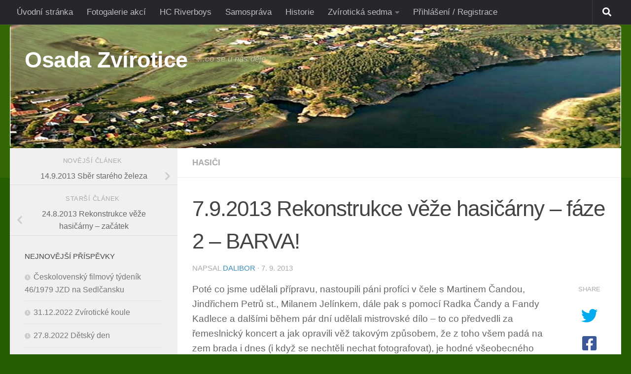

--- FILE ---
content_type: text/html; charset=UTF-8
request_url: https://www.zvirotice.cz/?p=641
body_size: 12134
content:
<!DOCTYPE html>
<html class="no-js" lang="cs">
<head>
  <meta charset="UTF-8">
  <meta name="viewport" content="width=device-width, initial-scale=1.0">
  <link rel="profile" href="https://gmpg.org/xfn/11" />
  <link rel="pingback" href="https://www.zvirotice.cz/xmlrpc.php">

  <title>7.9.2013 Rekonstrukce věže hasičárny &#8211; fáze 2 &#8211; BARVA! &#8211; Osada Zvírotice</title>
<meta name='robots' content='max-image-preview:large' />
	<style>img:is([sizes="auto" i], [sizes^="auto," i]) { contain-intrinsic-size: 3000px 1500px }</style>
	<script>document.documentElement.className = document.documentElement.className.replace("no-js","js");</script>
<link rel="alternate" type="application/rss+xml" title="Osada Zvírotice &raquo; RSS zdroj" href="https://www.zvirotice.cz/?feed=rss2" />
<link rel="alternate" type="application/rss+xml" title="Osada Zvírotice &raquo; RSS komentářů" href="https://www.zvirotice.cz/?feed=comments-rss2" />
<script>
window._wpemojiSettings = {"baseUrl":"https:\/\/s.w.org\/images\/core\/emoji\/16.0.1\/72x72\/","ext":".png","svgUrl":"https:\/\/s.w.org\/images\/core\/emoji\/16.0.1\/svg\/","svgExt":".svg","source":{"concatemoji":"https:\/\/www.zvirotice.cz\/wp-includes\/js\/wp-emoji-release.min.js?ver=6.8.3"}};
/*! This file is auto-generated */
!function(s,n){var o,i,e;function c(e){try{var t={supportTests:e,timestamp:(new Date).valueOf()};sessionStorage.setItem(o,JSON.stringify(t))}catch(e){}}function p(e,t,n){e.clearRect(0,0,e.canvas.width,e.canvas.height),e.fillText(t,0,0);var t=new Uint32Array(e.getImageData(0,0,e.canvas.width,e.canvas.height).data),a=(e.clearRect(0,0,e.canvas.width,e.canvas.height),e.fillText(n,0,0),new Uint32Array(e.getImageData(0,0,e.canvas.width,e.canvas.height).data));return t.every(function(e,t){return e===a[t]})}function u(e,t){e.clearRect(0,0,e.canvas.width,e.canvas.height),e.fillText(t,0,0);for(var n=e.getImageData(16,16,1,1),a=0;a<n.data.length;a++)if(0!==n.data[a])return!1;return!0}function f(e,t,n,a){switch(t){case"flag":return n(e,"\ud83c\udff3\ufe0f\u200d\u26a7\ufe0f","\ud83c\udff3\ufe0f\u200b\u26a7\ufe0f")?!1:!n(e,"\ud83c\udde8\ud83c\uddf6","\ud83c\udde8\u200b\ud83c\uddf6")&&!n(e,"\ud83c\udff4\udb40\udc67\udb40\udc62\udb40\udc65\udb40\udc6e\udb40\udc67\udb40\udc7f","\ud83c\udff4\u200b\udb40\udc67\u200b\udb40\udc62\u200b\udb40\udc65\u200b\udb40\udc6e\u200b\udb40\udc67\u200b\udb40\udc7f");case"emoji":return!a(e,"\ud83e\udedf")}return!1}function g(e,t,n,a){var r="undefined"!=typeof WorkerGlobalScope&&self instanceof WorkerGlobalScope?new OffscreenCanvas(300,150):s.createElement("canvas"),o=r.getContext("2d",{willReadFrequently:!0}),i=(o.textBaseline="top",o.font="600 32px Arial",{});return e.forEach(function(e){i[e]=t(o,e,n,a)}),i}function t(e){var t=s.createElement("script");t.src=e,t.defer=!0,s.head.appendChild(t)}"undefined"!=typeof Promise&&(o="wpEmojiSettingsSupports",i=["flag","emoji"],n.supports={everything:!0,everythingExceptFlag:!0},e=new Promise(function(e){s.addEventListener("DOMContentLoaded",e,{once:!0})}),new Promise(function(t){var n=function(){try{var e=JSON.parse(sessionStorage.getItem(o));if("object"==typeof e&&"number"==typeof e.timestamp&&(new Date).valueOf()<e.timestamp+604800&&"object"==typeof e.supportTests)return e.supportTests}catch(e){}return null}();if(!n){if("undefined"!=typeof Worker&&"undefined"!=typeof OffscreenCanvas&&"undefined"!=typeof URL&&URL.createObjectURL&&"undefined"!=typeof Blob)try{var e="postMessage("+g.toString()+"("+[JSON.stringify(i),f.toString(),p.toString(),u.toString()].join(",")+"));",a=new Blob([e],{type:"text/javascript"}),r=new Worker(URL.createObjectURL(a),{name:"wpTestEmojiSupports"});return void(r.onmessage=function(e){c(n=e.data),r.terminate(),t(n)})}catch(e){}c(n=g(i,f,p,u))}t(n)}).then(function(e){for(var t in e)n.supports[t]=e[t],n.supports.everything=n.supports.everything&&n.supports[t],"flag"!==t&&(n.supports.everythingExceptFlag=n.supports.everythingExceptFlag&&n.supports[t]);n.supports.everythingExceptFlag=n.supports.everythingExceptFlag&&!n.supports.flag,n.DOMReady=!1,n.readyCallback=function(){n.DOMReady=!0}}).then(function(){return e}).then(function(){var e;n.supports.everything||(n.readyCallback(),(e=n.source||{}).concatemoji?t(e.concatemoji):e.wpemoji&&e.twemoji&&(t(e.twemoji),t(e.wpemoji)))}))}((window,document),window._wpemojiSettings);
</script>
<link rel='stylesheet' id='dashicons-css' href='https://www.zvirotice.cz/wp-includes/css/dashicons.min.css?ver=6.8.3' media='all' />
<link rel='stylesheet' id='post-views-counter-frontend-css' href='https://www.zvirotice.cz/wp-content/plugins/post-views-counter/css/frontend.css?ver=1.7.0' media='all' />
<style id='wp-emoji-styles-inline-css'>

	img.wp-smiley, img.emoji {
		display: inline !important;
		border: none !important;
		box-shadow: none !important;
		height: 1em !important;
		width: 1em !important;
		margin: 0 0.07em !important;
		vertical-align: -0.1em !important;
		background: none !important;
		padding: 0 !important;
	}
</style>
<link rel='stylesheet' id='wp-block-library-css' href='https://www.zvirotice.cz/wp-includes/css/dist/block-library/style.min.css?ver=6.8.3' media='all' />
<style id='classic-theme-styles-inline-css'>
/*! This file is auto-generated */
.wp-block-button__link{color:#fff;background-color:#32373c;border-radius:9999px;box-shadow:none;text-decoration:none;padding:calc(.667em + 2px) calc(1.333em + 2px);font-size:1.125em}.wp-block-file__button{background:#32373c;color:#fff;text-decoration:none}
</style>
<style id='global-styles-inline-css'>
:root{--wp--preset--aspect-ratio--square: 1;--wp--preset--aspect-ratio--4-3: 4/3;--wp--preset--aspect-ratio--3-4: 3/4;--wp--preset--aspect-ratio--3-2: 3/2;--wp--preset--aspect-ratio--2-3: 2/3;--wp--preset--aspect-ratio--16-9: 16/9;--wp--preset--aspect-ratio--9-16: 9/16;--wp--preset--color--black: #000000;--wp--preset--color--cyan-bluish-gray: #abb8c3;--wp--preset--color--white: #ffffff;--wp--preset--color--pale-pink: #f78da7;--wp--preset--color--vivid-red: #cf2e2e;--wp--preset--color--luminous-vivid-orange: #ff6900;--wp--preset--color--luminous-vivid-amber: #fcb900;--wp--preset--color--light-green-cyan: #7bdcb5;--wp--preset--color--vivid-green-cyan: #00d084;--wp--preset--color--pale-cyan-blue: #8ed1fc;--wp--preset--color--vivid-cyan-blue: #0693e3;--wp--preset--color--vivid-purple: #9b51e0;--wp--preset--gradient--vivid-cyan-blue-to-vivid-purple: linear-gradient(135deg,rgba(6,147,227,1) 0%,rgb(155,81,224) 100%);--wp--preset--gradient--light-green-cyan-to-vivid-green-cyan: linear-gradient(135deg,rgb(122,220,180) 0%,rgb(0,208,130) 100%);--wp--preset--gradient--luminous-vivid-amber-to-luminous-vivid-orange: linear-gradient(135deg,rgba(252,185,0,1) 0%,rgba(255,105,0,1) 100%);--wp--preset--gradient--luminous-vivid-orange-to-vivid-red: linear-gradient(135deg,rgba(255,105,0,1) 0%,rgb(207,46,46) 100%);--wp--preset--gradient--very-light-gray-to-cyan-bluish-gray: linear-gradient(135deg,rgb(238,238,238) 0%,rgb(169,184,195) 100%);--wp--preset--gradient--cool-to-warm-spectrum: linear-gradient(135deg,rgb(74,234,220) 0%,rgb(151,120,209) 20%,rgb(207,42,186) 40%,rgb(238,44,130) 60%,rgb(251,105,98) 80%,rgb(254,248,76) 100%);--wp--preset--gradient--blush-light-purple: linear-gradient(135deg,rgb(255,206,236) 0%,rgb(152,150,240) 100%);--wp--preset--gradient--blush-bordeaux: linear-gradient(135deg,rgb(254,205,165) 0%,rgb(254,45,45) 50%,rgb(107,0,62) 100%);--wp--preset--gradient--luminous-dusk: linear-gradient(135deg,rgb(255,203,112) 0%,rgb(199,81,192) 50%,rgb(65,88,208) 100%);--wp--preset--gradient--pale-ocean: linear-gradient(135deg,rgb(255,245,203) 0%,rgb(182,227,212) 50%,rgb(51,167,181) 100%);--wp--preset--gradient--electric-grass: linear-gradient(135deg,rgb(202,248,128) 0%,rgb(113,206,126) 100%);--wp--preset--gradient--midnight: linear-gradient(135deg,rgb(2,3,129) 0%,rgb(40,116,252) 100%);--wp--preset--font-size--small: 13px;--wp--preset--font-size--medium: 20px;--wp--preset--font-size--large: 36px;--wp--preset--font-size--x-large: 42px;--wp--preset--spacing--20: 0.44rem;--wp--preset--spacing--30: 0.67rem;--wp--preset--spacing--40: 1rem;--wp--preset--spacing--50: 1.5rem;--wp--preset--spacing--60: 2.25rem;--wp--preset--spacing--70: 3.38rem;--wp--preset--spacing--80: 5.06rem;--wp--preset--shadow--natural: 6px 6px 9px rgba(0, 0, 0, 0.2);--wp--preset--shadow--deep: 12px 12px 50px rgba(0, 0, 0, 0.4);--wp--preset--shadow--sharp: 6px 6px 0px rgba(0, 0, 0, 0.2);--wp--preset--shadow--outlined: 6px 6px 0px -3px rgba(255, 255, 255, 1), 6px 6px rgba(0, 0, 0, 1);--wp--preset--shadow--crisp: 6px 6px 0px rgba(0, 0, 0, 1);}:where(.is-layout-flex){gap: 0.5em;}:where(.is-layout-grid){gap: 0.5em;}body .is-layout-flex{display: flex;}.is-layout-flex{flex-wrap: wrap;align-items: center;}.is-layout-flex > :is(*, div){margin: 0;}body .is-layout-grid{display: grid;}.is-layout-grid > :is(*, div){margin: 0;}:where(.wp-block-columns.is-layout-flex){gap: 2em;}:where(.wp-block-columns.is-layout-grid){gap: 2em;}:where(.wp-block-post-template.is-layout-flex){gap: 1.25em;}:where(.wp-block-post-template.is-layout-grid){gap: 1.25em;}.has-black-color{color: var(--wp--preset--color--black) !important;}.has-cyan-bluish-gray-color{color: var(--wp--preset--color--cyan-bluish-gray) !important;}.has-white-color{color: var(--wp--preset--color--white) !important;}.has-pale-pink-color{color: var(--wp--preset--color--pale-pink) !important;}.has-vivid-red-color{color: var(--wp--preset--color--vivid-red) !important;}.has-luminous-vivid-orange-color{color: var(--wp--preset--color--luminous-vivid-orange) !important;}.has-luminous-vivid-amber-color{color: var(--wp--preset--color--luminous-vivid-amber) !important;}.has-light-green-cyan-color{color: var(--wp--preset--color--light-green-cyan) !important;}.has-vivid-green-cyan-color{color: var(--wp--preset--color--vivid-green-cyan) !important;}.has-pale-cyan-blue-color{color: var(--wp--preset--color--pale-cyan-blue) !important;}.has-vivid-cyan-blue-color{color: var(--wp--preset--color--vivid-cyan-blue) !important;}.has-vivid-purple-color{color: var(--wp--preset--color--vivid-purple) !important;}.has-black-background-color{background-color: var(--wp--preset--color--black) !important;}.has-cyan-bluish-gray-background-color{background-color: var(--wp--preset--color--cyan-bluish-gray) !important;}.has-white-background-color{background-color: var(--wp--preset--color--white) !important;}.has-pale-pink-background-color{background-color: var(--wp--preset--color--pale-pink) !important;}.has-vivid-red-background-color{background-color: var(--wp--preset--color--vivid-red) !important;}.has-luminous-vivid-orange-background-color{background-color: var(--wp--preset--color--luminous-vivid-orange) !important;}.has-luminous-vivid-amber-background-color{background-color: var(--wp--preset--color--luminous-vivid-amber) !important;}.has-light-green-cyan-background-color{background-color: var(--wp--preset--color--light-green-cyan) !important;}.has-vivid-green-cyan-background-color{background-color: var(--wp--preset--color--vivid-green-cyan) !important;}.has-pale-cyan-blue-background-color{background-color: var(--wp--preset--color--pale-cyan-blue) !important;}.has-vivid-cyan-blue-background-color{background-color: var(--wp--preset--color--vivid-cyan-blue) !important;}.has-vivid-purple-background-color{background-color: var(--wp--preset--color--vivid-purple) !important;}.has-black-border-color{border-color: var(--wp--preset--color--black) !important;}.has-cyan-bluish-gray-border-color{border-color: var(--wp--preset--color--cyan-bluish-gray) !important;}.has-white-border-color{border-color: var(--wp--preset--color--white) !important;}.has-pale-pink-border-color{border-color: var(--wp--preset--color--pale-pink) !important;}.has-vivid-red-border-color{border-color: var(--wp--preset--color--vivid-red) !important;}.has-luminous-vivid-orange-border-color{border-color: var(--wp--preset--color--luminous-vivid-orange) !important;}.has-luminous-vivid-amber-border-color{border-color: var(--wp--preset--color--luminous-vivid-amber) !important;}.has-light-green-cyan-border-color{border-color: var(--wp--preset--color--light-green-cyan) !important;}.has-vivid-green-cyan-border-color{border-color: var(--wp--preset--color--vivid-green-cyan) !important;}.has-pale-cyan-blue-border-color{border-color: var(--wp--preset--color--pale-cyan-blue) !important;}.has-vivid-cyan-blue-border-color{border-color: var(--wp--preset--color--vivid-cyan-blue) !important;}.has-vivid-purple-border-color{border-color: var(--wp--preset--color--vivid-purple) !important;}.has-vivid-cyan-blue-to-vivid-purple-gradient-background{background: var(--wp--preset--gradient--vivid-cyan-blue-to-vivid-purple) !important;}.has-light-green-cyan-to-vivid-green-cyan-gradient-background{background: var(--wp--preset--gradient--light-green-cyan-to-vivid-green-cyan) !important;}.has-luminous-vivid-amber-to-luminous-vivid-orange-gradient-background{background: var(--wp--preset--gradient--luminous-vivid-amber-to-luminous-vivid-orange) !important;}.has-luminous-vivid-orange-to-vivid-red-gradient-background{background: var(--wp--preset--gradient--luminous-vivid-orange-to-vivid-red) !important;}.has-very-light-gray-to-cyan-bluish-gray-gradient-background{background: var(--wp--preset--gradient--very-light-gray-to-cyan-bluish-gray) !important;}.has-cool-to-warm-spectrum-gradient-background{background: var(--wp--preset--gradient--cool-to-warm-spectrum) !important;}.has-blush-light-purple-gradient-background{background: var(--wp--preset--gradient--blush-light-purple) !important;}.has-blush-bordeaux-gradient-background{background: var(--wp--preset--gradient--blush-bordeaux) !important;}.has-luminous-dusk-gradient-background{background: var(--wp--preset--gradient--luminous-dusk) !important;}.has-pale-ocean-gradient-background{background: var(--wp--preset--gradient--pale-ocean) !important;}.has-electric-grass-gradient-background{background: var(--wp--preset--gradient--electric-grass) !important;}.has-midnight-gradient-background{background: var(--wp--preset--gradient--midnight) !important;}.has-small-font-size{font-size: var(--wp--preset--font-size--small) !important;}.has-medium-font-size{font-size: var(--wp--preset--font-size--medium) !important;}.has-large-font-size{font-size: var(--wp--preset--font-size--large) !important;}.has-x-large-font-size{font-size: var(--wp--preset--font-size--x-large) !important;}
:where(.wp-block-post-template.is-layout-flex){gap: 1.25em;}:where(.wp-block-post-template.is-layout-grid){gap: 1.25em;}
:where(.wp-block-columns.is-layout-flex){gap: 2em;}:where(.wp-block-columns.is-layout-grid){gap: 2em;}
:root :where(.wp-block-pullquote){font-size: 1.5em;line-height: 1.6;}
</style>
<link rel='stylesheet' id='hueman-main-style-css' href='https://www.zvirotice.cz/wp-content/themes/hueman/assets/front/css/main.min.css?ver=3.7.27' media='all' />
<style id='hueman-main-style-inline-css'>
body { font-family:Arial, sans-serif;font-size:1.06rem }@media only screen and (min-width: 720px) {
        .nav > li { font-size:1.06rem; }
      }::selection { background-color: #3b8dbd; }
::-moz-selection { background-color: #3b8dbd; }a,a>span.hu-external::after,.themeform label .required,#flexslider-featured .flex-direction-nav .flex-next:hover,#flexslider-featured .flex-direction-nav .flex-prev:hover,.post-hover:hover .post-title a,.post-title a:hover,.sidebar.s1 .post-nav li a:hover i,.content .post-nav li a:hover i,.post-related a:hover,.sidebar.s1 .widget_rss ul li a,#footer .widget_rss ul li a,.sidebar.s1 .widget_calendar a,#footer .widget_calendar a,.sidebar.s1 .alx-tab .tab-item-category a,.sidebar.s1 .alx-posts .post-item-category a,.sidebar.s1 .alx-tab li:hover .tab-item-title a,.sidebar.s1 .alx-tab li:hover .tab-item-comment a,.sidebar.s1 .alx-posts li:hover .post-item-title a,#footer .alx-tab .tab-item-category a,#footer .alx-posts .post-item-category a,#footer .alx-tab li:hover .tab-item-title a,#footer .alx-tab li:hover .tab-item-comment a,#footer .alx-posts li:hover .post-item-title a,.comment-tabs li.active a,.comment-awaiting-moderation,.child-menu a:hover,.child-menu .current_page_item > a,.wp-pagenavi a{ color: #3b8dbd; }input[type="submit"],.themeform button[type="submit"],.sidebar.s1 .sidebar-top,.sidebar.s1 .sidebar-toggle,#flexslider-featured .flex-control-nav li a.flex-active,.post-tags a:hover,.sidebar.s1 .widget_calendar caption,#footer .widget_calendar caption,.author-bio .bio-avatar:after,.commentlist li.bypostauthor > .comment-body:after,.commentlist li.comment-author-admin > .comment-body:after{ background-color: #3b8dbd; }.post-format .format-container { border-color: #3b8dbd; }.sidebar.s1 .alx-tabs-nav li.active a,#footer .alx-tabs-nav li.active a,.comment-tabs li.active a,.wp-pagenavi a:hover,.wp-pagenavi a:active,.wp-pagenavi span.current{ border-bottom-color: #3b8dbd!important; }.sidebar.s2 .post-nav li a:hover i,
.sidebar.s2 .widget_rss ul li a,
.sidebar.s2 .widget_calendar a,
.sidebar.s2 .alx-tab .tab-item-category a,
.sidebar.s2 .alx-posts .post-item-category a,
.sidebar.s2 .alx-tab li:hover .tab-item-title a,
.sidebar.s2 .alx-tab li:hover .tab-item-comment a,
.sidebar.s2 .alx-posts li:hover .post-item-title a { color: #82b965; }
.sidebar.s2 .sidebar-top,.sidebar.s2 .sidebar-toggle,.post-comments,.jp-play-bar,.jp-volume-bar-value,.sidebar.s2 .widget_calendar caption{ background-color: #82b965; }.sidebar.s2 .alx-tabs-nav li.active a { border-bottom-color: #82b965; }
.post-comments::before { border-right-color: #82b965; }
      .search-expand,
              #nav-topbar.nav-container { background-color: #26272b}@media only screen and (min-width: 720px) {
                #nav-topbar .nav ul { background-color: #26272b; }
              }.is-scrolled #header .nav-container.desktop-sticky,
              .is-scrolled #header .search-expand { background-color: #26272b; background-color: rgba(38,39,43,0.90) }.is-scrolled .topbar-transparent #nav-topbar.desktop-sticky .nav ul { background-color: #26272b; background-color: rgba(38,39,43,0.95) }#header { background-color: #346804; }
@media only screen and (min-width: 720px) {
  #nav-header .nav ul { background-color: #346804; }
}
        #header #nav-mobile { background-color: #33363b; }.is-scrolled #header #nav-mobile { background-color: #33363b; background-color: rgba(51,54,59,0.90) }#nav-header.nav-container, #main-header-search .search-expand { background-color: #33363b; }
@media only screen and (min-width: 720px) {
  #nav-header .nav ul { background-color: #33363b; }
}
        img { -webkit-border-radius: 7px; border-radius: 7px; }body { background-color: #255e00; }
</style>
<link rel='stylesheet' id='hueman-font-awesome-css' href='https://www.zvirotice.cz/wp-content/themes/hueman/assets/front/css/font-awesome.min.css?ver=3.7.27' media='all' />
<script src="https://www.zvirotice.cz/wp-includes/js/jquery/jquery.min.js?ver=3.7.1" id="jquery-core-js"></script>
<script src="https://www.zvirotice.cz/wp-includes/js/jquery/jquery-migrate.min.js?ver=3.4.1" id="jquery-migrate-js"></script>
<link rel="https://api.w.org/" href="https://www.zvirotice.cz/index.php?rest_route=/" /><link rel="alternate" title="JSON" type="application/json" href="https://www.zvirotice.cz/index.php?rest_route=/wp/v2/posts/641" /><link rel="EditURI" type="application/rsd+xml" title="RSD" href="https://www.zvirotice.cz/xmlrpc.php?rsd" />
<meta name="generator" content="WordPress 6.8.3" />
<link rel="canonical" href="https://www.zvirotice.cz/?p=641" />
<link rel='shortlink' href='https://www.zvirotice.cz/?p=641' />
<link rel="alternate" title="oEmbed (JSON)" type="application/json+oembed" href="https://www.zvirotice.cz/index.php?rest_route=%2Foembed%2F1.0%2Fembed&#038;url=https%3A%2F%2Fwww.zvirotice.cz%2F%3Fp%3D641" />
<link rel="alternate" title="oEmbed (XML)" type="text/xml+oembed" href="https://www.zvirotice.cz/index.php?rest_route=%2Foembed%2F1.0%2Fembed&#038;url=https%3A%2F%2Fwww.zvirotice.cz%2F%3Fp%3D641&#038;format=xml" />
    <link rel="preload" as="font" type="font/woff2" href="https://www.zvirotice.cz/wp-content/themes/hueman/assets/front/webfonts/fa-brands-400.woff2?v=5.15.2" crossorigin="anonymous"/>
    <link rel="preload" as="font" type="font/woff2" href="https://www.zvirotice.cz/wp-content/themes/hueman/assets/front/webfonts/fa-regular-400.woff2?v=5.15.2" crossorigin="anonymous"/>
    <link rel="preload" as="font" type="font/woff2" href="https://www.zvirotice.cz/wp-content/themes/hueman/assets/front/webfonts/fa-solid-900.woff2?v=5.15.2" crossorigin="anonymous"/>
  <!--[if lt IE 9]>
<script src="https://www.zvirotice.cz/wp-content/themes/hueman/assets/front/js/ie/html5shiv-printshiv.min.js"></script>
<script src="https://www.zvirotice.cz/wp-content/themes/hueman/assets/front/js/ie/selectivizr.js"></script>
<![endif]-->
</head>

<body class="wp-singular post-template-default single single-post postid-641 single-format-standard wp-embed-responsive wp-theme-hueman col-2cr full-width topbar-enabled header-desktop-sticky header-mobile-sticky hueman-3-7-27 chrome">
<div id="wrapper">
  <a class="screen-reader-text skip-link" href="#content">Skip to content</a>
  
  <header id="header" class="main-menu-mobile-on one-mobile-menu main_menu header-ads-desktop  topbar-transparent has-header-img">
        <nav class="nav-container group mobile-menu mobile-sticky no-menu-assigned" id="nav-mobile" data-menu-id="header-1">
  <div class="mobile-title-logo-in-header"><p class="site-title">                  <a class="custom-logo-link" href="https://www.zvirotice.cz/" rel="home" title="Osada Zvírotice | Home page">Osada Zvírotice</a>                </p></div>
        
                    <!-- <div class="ham__navbar-toggler collapsed" aria-expanded="false">
          <div class="ham__navbar-span-wrapper">
            <span class="ham-toggler-menu__span"></span>
          </div>
        </div> -->
        <button class="ham__navbar-toggler-two collapsed" title="Menu" aria-expanded="false">
          <span class="ham__navbar-span-wrapper">
            <span class="line line-1"></span>
            <span class="line line-2"></span>
            <span class="line line-3"></span>
          </span>
        </button>
            
      <div class="nav-text"></div>
      <div class="nav-wrap container">
                  <ul class="nav container-inner group mobile-search">
                            <li>
                  <form role="search" method="get" class="search-form" action="https://www.zvirotice.cz/">
				<label>
					<span class="screen-reader-text">Vyhledávání</span>
					<input type="search" class="search-field" placeholder="Hledat &hellip;" value="" name="s" />
				</label>
				<input type="submit" class="search-submit" value="Hledat" />
			</form>                </li>
                      </ul>
                <ul id="menu-hlavni" class="nav container-inner group"><li id="menu-item-1470" class="menu-item menu-item-type-custom menu-item-object-custom menu-item-home menu-item-1470"><a href="http://www.zvirotice.cz/">Úvodní stránka</a></li>
<li id="menu-item-1469" class="menu-item menu-item-type-post_type menu-item-object-page menu-item-1469"><a href="https://www.zvirotice.cz/?page_id=506">Fotogalerie akcí</a></li>
<li id="menu-item-1471" class="menu-item menu-item-type-post_type menu-item-object-page menu-item-1471"><a href="https://www.zvirotice.cz/?page_id=199">HC Riverboys</a></li>
<li id="menu-item-1472" class="menu-item menu-item-type-post_type menu-item-object-page menu-item-1472"><a href="https://www.zvirotice.cz/?page_id=2">Samospráva</a></li>
<li id="menu-item-1473" class="menu-item menu-item-type-post_type menu-item-object-post menu-item-1473"><a href="https://www.zvirotice.cz/?p=19">Historie</a></li>
<li id="menu-item-1460" class="menu-item menu-item-type-post_type menu-item-object-page menu-item-has-children menu-item-1460"><a href="https://www.zvirotice.cz/?page_id=590">Zvírotická sedma</a>
<ul class="sub-menu">
	<li id="menu-item-1466" class="menu-item menu-item-type-post_type menu-item-object-page menu-item-1466"><a href="https://www.zvirotice.cz/?page_id=463">Galerie fotografií z turnaje Sedmy</a></li>
	<li id="menu-item-1467" class="menu-item menu-item-type-post_type menu-item-object-page menu-item-1467"><a href="https://www.zvirotice.cz/?page_id=372">Soupiska týmů  v turnaji sedmy</a></li>
	<li id="menu-item-1468" class="menu-item menu-item-type-post_type menu-item-object-page menu-item-1468"><a href="https://www.zvirotice.cz/?page_id=370">Pravidla turnaje v sedmě ve Zvíroticích</a></li>
	<li id="menu-item-1465" class="menu-item menu-item-type-post_type menu-item-object-page menu-item-1465"><a href="https://www.zvirotice.cz/?page_id=345">Ročník 2011-2012</a></li>
	<li id="menu-item-1464" class="menu-item menu-item-type-post_type menu-item-object-page menu-item-1464"><a href="https://www.zvirotice.cz/?page_id=594">Ročník 2012 – 2013</a></li>
	<li id="menu-item-1463" class="menu-item menu-item-type-post_type menu-item-object-page menu-item-1463"><a href="https://www.zvirotice.cz/?page_id=823">Ročník 2013-2014</a></li>
	<li id="menu-item-1461" class="menu-item menu-item-type-post_type menu-item-object-page menu-item-1461"><a href="https://www.zvirotice.cz/?page_id=985">Ročník 2015 – 2016</a></li>
	<li id="menu-item-1462" class="menu-item menu-item-type-post_type menu-item-object-page menu-item-1462"><a href="https://www.zvirotice.cz/?page_id=842">Ročník 2014-2015</a></li>
</ul>
</li>
<li id="menu-item-1507" class="menu-item menu-item-type-custom menu-item-object-custom menu-item-1507"><a href="http://www.zvirotice.cz/wp-login.php">Přihlášení / Registrace</a></li>
</ul>      </div>
</nav><!--/#nav-topbar-->  
        <nav class="nav-container group desktop-menu desktop-sticky " id="nav-topbar" data-menu-id="header-2">
    <div class="nav-text"></div>
  <div class="topbar-toggle-down">
    <i class="fas fa-angle-double-down" aria-hidden="true" data-toggle="down" title="Expand menu"></i>
    <i class="fas fa-angle-double-up" aria-hidden="true" data-toggle="up" title="Collapse menu"></i>
  </div>
  <div class="nav-wrap container">
    <ul id="menu-hlavni-1" class="nav container-inner group"><li class="menu-item menu-item-type-custom menu-item-object-custom menu-item-home menu-item-1470"><a href="http://www.zvirotice.cz/">Úvodní stránka</a></li>
<li class="menu-item menu-item-type-post_type menu-item-object-page menu-item-1469"><a href="https://www.zvirotice.cz/?page_id=506">Fotogalerie akcí</a></li>
<li class="menu-item menu-item-type-post_type menu-item-object-page menu-item-1471"><a href="https://www.zvirotice.cz/?page_id=199">HC Riverboys</a></li>
<li class="menu-item menu-item-type-post_type menu-item-object-page menu-item-1472"><a href="https://www.zvirotice.cz/?page_id=2">Samospráva</a></li>
<li class="menu-item menu-item-type-post_type menu-item-object-post menu-item-1473"><a href="https://www.zvirotice.cz/?p=19">Historie</a></li>
<li class="menu-item menu-item-type-post_type menu-item-object-page menu-item-has-children menu-item-1460"><a href="https://www.zvirotice.cz/?page_id=590">Zvírotická sedma</a>
<ul class="sub-menu">
	<li class="menu-item menu-item-type-post_type menu-item-object-page menu-item-1466"><a href="https://www.zvirotice.cz/?page_id=463">Galerie fotografií z turnaje Sedmy</a></li>
	<li class="menu-item menu-item-type-post_type menu-item-object-page menu-item-1467"><a href="https://www.zvirotice.cz/?page_id=372">Soupiska týmů  v turnaji sedmy</a></li>
	<li class="menu-item menu-item-type-post_type menu-item-object-page menu-item-1468"><a href="https://www.zvirotice.cz/?page_id=370">Pravidla turnaje v sedmě ve Zvíroticích</a></li>
	<li class="menu-item menu-item-type-post_type menu-item-object-page menu-item-1465"><a href="https://www.zvirotice.cz/?page_id=345">Ročník 2011-2012</a></li>
	<li class="menu-item menu-item-type-post_type menu-item-object-page menu-item-1464"><a href="https://www.zvirotice.cz/?page_id=594">Ročník 2012 – 2013</a></li>
	<li class="menu-item menu-item-type-post_type menu-item-object-page menu-item-1463"><a href="https://www.zvirotice.cz/?page_id=823">Ročník 2013-2014</a></li>
	<li class="menu-item menu-item-type-post_type menu-item-object-page menu-item-1461"><a href="https://www.zvirotice.cz/?page_id=985">Ročník 2015 – 2016</a></li>
	<li class="menu-item menu-item-type-post_type menu-item-object-page menu-item-1462"><a href="https://www.zvirotice.cz/?page_id=842">Ročník 2014-2015</a></li>
</ul>
</li>
<li class="menu-item menu-item-type-custom menu-item-object-custom menu-item-1507"><a href="http://www.zvirotice.cz/wp-login.php">Přihlášení / Registrace</a></li>
</ul>  </div>
      <div id="topbar-header-search" class="container">
      <div class="container-inner">
        <button class="toggle-search"><i class="fas fa-search"></i></button>
        <div class="search-expand">
          <div class="search-expand-inner"><form role="search" method="get" class="search-form" action="https://www.zvirotice.cz/">
				<label>
					<span class="screen-reader-text">Vyhledávání</span>
					<input type="search" class="search-field" placeholder="Hledat &hellip;" value="" name="s" />
				</label>
				<input type="submit" class="search-submit" value="Hledat" />
			</form></div>
        </div>
      </div><!--/.container-inner-->
    </div><!--/.container-->
  
</nav><!--/#nav-topbar-->  
  <div class="container group">
        <div class="container-inner">

                <div id="header-image-wrap">
              <div class="group hu-pad central-header-zone">
                                        <div class="logo-tagline-group">
                          <p class="site-title">                  <a class="custom-logo-link" href="https://www.zvirotice.cz/" rel="home" title="Osada Zvírotice | Home page">Osada Zvírotice</a>                </p>                                                        <p class="site-description">...co se u nás děje</p>
                                                </div>
                                                  </div>

              <a href="https://www.zvirotice.cz/" rel="home"><img src="https://www.zvirotice.cz/wp-content/uploads/2018/09/cropped-Zvirotice_letecky1.jpg" width="1500" height="304" alt="" class="new-site-image" srcset="https://www.zvirotice.cz/wp-content/uploads/2018/09/cropped-Zvirotice_letecky1.jpg 1500w, https://www.zvirotice.cz/wp-content/uploads/2018/09/cropped-Zvirotice_letecky1-150x30.jpg 150w, https://www.zvirotice.cz/wp-content/uploads/2018/09/cropped-Zvirotice_letecky1-300x61.jpg 300w, https://www.zvirotice.cz/wp-content/uploads/2018/09/cropped-Zvirotice_letecky1-768x156.jpg 768w, https://www.zvirotice.cz/wp-content/uploads/2018/09/cropped-Zvirotice_letecky1-1024x208.jpg 1024w" sizes="(max-width: 1500px) 100vw, 1500px" decoding="async" fetchpriority="high" /></a>          </div>
      
      
    </div><!--/.container-inner-->
      </div><!--/.container-->

</header><!--/#header-->
  
  <div class="container" id="page">
    <div class="container-inner">
            <div class="main">
        <div class="main-inner group">
          
              <main class="content" id="content">
              <div class="page-title hu-pad group">
          	    		<ul class="meta-single group">
    			<li class="category"><a href="https://www.zvirotice.cz/?cat=8" rel="category">Hasiči</a></li>
    			    		</ul>
            
    </div><!--/.page-title-->
          <div class="hu-pad group">
              <article class="post-641 post type-post status-publish format-standard has-post-thumbnail hentry category-hasici">
    <div class="post-inner group">

      <h1 class="post-title entry-title">7.9.2013 Rekonstrukce věže hasičárny &#8211; fáze 2 &#8211; BARVA!</h1>
  <p class="post-byline">
       Napsal     <span class="vcard author">
       <span class="fn"><a href="https://www.zvirotice.cz/?author=4" title="Příspěvky od Dalibor" rel="author">Dalibor</a></span>
     </span>
     &middot;
                          <span class="published">7. 9. 2013</span>
          </p>

                                
      <div class="clear"></div>

      <div class="entry themeform share">
        <div class="entry-inner">
          <p>Poté co jsme udělali přípravu, nastoupili páni profíci v čele s Martinem Čandou, Jindřichem Petrů st., Milanem Jelínkem, dále pak s pomocí Radka Čandy a Fandy Kadlece a dalšími během pár dní udělali mistrovské dílo &#8211; to co předvedli za řemeslnický koncert a jak opravili věž takovým způsobem, že z toho všem padá na zem brada i dnes (i když se nechtěli nechat fotografovat), je hodné všeobecného uznání a kdokoliv kdo jde okolo jen zálibně kouká, jaká je to nádhera&#8230;. fotky jsou <a href="https://plus.google.com/u/0/photos/115024829824581322865/albums/5923480230969069073">ZDE</a>. Pánové DÍKY MOC, je to paráda&#8230;!!! Velký dík patří i Pepovi &#8222;Océ&#8220; Šerhantovi za výrobu nádherného loga hasičů a Járovi Cimrmanovi za věnování s podpisem&#8230; 🙂</p>
<div class="post-views content-post post-641 entry-meta load-static">
				<span class="post-views-icon dashicons dashicons-chart-bar"></span> <span class="post-views-label">Post Views:</span> <span class="post-views-count">1&nbsp;706</span>
			</div>          <nav class="pagination group">
                      </nav><!--/.pagination-->
        </div>

        <div class="sharrre-container no-counter">
	<span>Share</span>
  	   <div id="twitter" data-url="https://www.zvirotice.cz/?p=641" data-text="7.9.2013 Rekonstrukce věže hasičárny &#8211; fáze 2 &#8211; BARVA!" data-title="Tweet"><a class="box" href="#"><div class="count" href="#"><i class="fas fa-plus"></i></div><div class="share"><i class="fab fa-twitter"></i></div></a></div>
    	   <div id="facebook" data-url="https://www.zvirotice.cz/?p=641" data-text="7.9.2013 Rekonstrukce věže hasičárny &#8211; fáze 2 &#8211; BARVA!" data-title="Like"></div>
      </div><!--/.sharrre-container-->
<style type="text/css"></style>
<script type="text/javascript">
  	// Sharrre
  	jQuery( function($) {
      //<temporary>
      $('head').append( $( '<style>', { id : 'hide-sharre-count', type : 'text/css', html:'.sharrre-container.no-counter .box .count {display:none;}' } ) );
      //</temporary>
                		$('#twitter').sharrre({
        			share: {
        				twitter: true
        			},
        			template: '<a class="box" href="#"><div class="count"><i class="fa fa-plus"></i></div><div class="share"><i class="fab fa-twitter"></i></div></a>',
        			enableHover: false,
        			enableTracking: true,
        			buttons: { twitter: {via: ''}},
        			click: function(api, options){
        				api.simulateClick();
        				api.openPopup('twitter');
        			}
        		});
            		            $('#facebook').sharrre({
        			share: {
        				facebook: true
        			},
        			template: '<a class="box" href="#"><div class="count"><i class="fa fa-plus"></i></div><div class="share"><i class="fab fa-facebook-square"></i></div></a>',
        			enableHover: false,
        			enableTracking: true,
              buttons:{layout: 'box_count'},
        			click: function(api, options){
        				api.simulateClick();
        				api.openPopup('facebook');
        			}
        		});
                        
    		
    			// Scrollable sharrre bar, contributed by Erik Frye. Awesome!
    			var $_shareContainer = $(".sharrre-container"),
    			    $_header         = $('#header'),
    			    $_postEntry      = $('.entry'),
        			$window          = $(window),
        			startSharePosition = $_shareContainer.offset(),//object
        			contentBottom    = $_postEntry.offset().top + $_postEntry.outerHeight(),
        			topOfTemplate    = $_header.offset().top,
              topSpacing       = _setTopSpacing();

          //triggered on scroll
    			shareScroll = function(){
      				var scrollTop     = $window.scrollTop() + topOfTemplate,
      				    stopLocation  = contentBottom - ($_shareContainer.outerHeight() + topSpacing);

              $_shareContainer.css({position : 'fixed'});

      				if( scrollTop > stopLocation ){
      					  $_shareContainer.css( { position:'relative' } );
                  $_shareContainer.offset(
                      {
                        top: contentBottom - $_shareContainer.outerHeight(),
                        left: startSharePosition.left,
                      }
                  );
      				}
      				else if (scrollTop >= $_postEntry.offset().top - topSpacing){
      					 $_shareContainer.css( { position:'fixed',top: '100px' } );
                 $_shareContainer.offset(
                      {
                        //top: scrollTop + topSpacing,
                        left: startSharePosition.left,
                      }
                  );
      				} else if (scrollTop < startSharePosition.top + ( topSpacing - 1 ) ) {
      					 $_shareContainer.css( { position:'relative' } );
                 $_shareContainer.offset(
                      {
                        top: $_postEntry.offset().top,
                        left:startSharePosition.left,
                      }
                  );
      				}
    			},

          //triggered on resize
    			shareMove = function() {
      				startSharePosition = $_shareContainer.offset();
      				contentBottom = $_postEntry.offset().top + $_postEntry.outerHeight();
      				topOfTemplate = $_header.offset().top;
      				_setTopSpacing();
    			};

    			/* As new images load the page content body gets longer. The bottom of the content area needs to be adjusted in case images are still loading. */
    			setTimeout( function() {
    				  contentBottom = $_postEntry.offset().top + $_postEntry.outerHeight();
    			}, 2000);

          function _setTopSpacing(){
              var distanceFromTop  = 20;

              if( $window.width() > 1024 ) {
                topSpacing = distanceFromTop + $('.nav-wrap').outerHeight();
              } else {
                topSpacing = distanceFromTop;
              }
              return topSpacing;
          }

          //setup event listeners
          $window.on('scroll', _.throttle( function() {
              if ( $window.width() > 719 ) {
                  shareScroll();
              } else {
                  $_shareContainer.css({
                      top:'',
                      left:'',
                      position:''
                  })
              }
          }, 50 ) );
          $window.on('resize', _.debounce( function() {
              if ( $window.width() > 719 ) {
                  shareMove();
              } else {
                  $_shareContainer.css({
                      top:'',
                      left:'',
                      position:''
                  })
              }
          }, 50 ) );
    		
  	});
</script>
        <div class="clear"></div>
      </div><!--/.entry-->

    </div><!--/.post-inner-->
  </article><!--/.post-->

<div class="clear"></div>





<h4 class="heading">
	<i class="far fa-hand-point-right"></i>Mohlo by Vás také zajímat...</h4>

<ul class="related-posts group">
  		<li class="related post-hover">
		<article class="post-1481 post type-post status-publish format-standard has-post-thumbnail hentry category-aktuality category-hasici">

			<div class="post-thumbnail">
				<a href="https://www.zvirotice.cz/?p=1481" class="hu-rel-post-thumb">
					<img width="520" height="245" src="https://www.zvirotice.cz/wp-content/uploads/2018/09/nahled-520x245.jpg" class="attachment-thumb-medium size-thumb-medium wp-post-image" alt="" decoding="async" loading="lazy" />																			</a>
							</div><!--/.post-thumbnail-->

			<div class="related-inner">

				<h4 class="post-title entry-title">
					<a href="https://www.zvirotice.cz/?p=1481" rel="bookmark">Hasiči &#8211; brigáda 15.9.2018 &#8211; úprava terénu u hasičárny</a>
				</h4><!--/.post-title-->

				<div class="post-meta group">
					<p class="post-date">
  <time class="published updated" datetime="2018-09-16 14:10:02">16. 9. 2018</time>
</p>

				</div><!--/.post-meta-->

			</div><!--/.related-inner-->

		</article>
	</li><!--/.related-->
		<li class="related post-hover">
		<article class="post-1668 post type-post status-publish format-standard has-post-thumbnail hentry category-aktuality category-hasici">

			<div class="post-thumbnail">
				<a href="https://www.zvirotice.cz/?p=1668" class="hu-rel-post-thumb">
					<img width="520" height="245" src="https://www.zvirotice.cz/wp-content/uploads/2019/10/IMG_3960-520x245.jpg" class="attachment-thumb-medium size-thumb-medium wp-post-image" alt="" decoding="async" loading="lazy" />																			</a>
							</div><!--/.post-thumbnail-->

			<div class="related-inner">

				<h4 class="post-title entry-title">
					<a href="https://www.zvirotice.cz/?p=1668" rel="bookmark">12.10.2019 Okrskové cvičení hasičů</a>
				</h4><!--/.post-title-->

				<div class="post-meta group">
					<p class="post-date">
  <time class="published updated" datetime="2019-10-12 20:16:49">12. 10. 2019</time>
</p>

				</div><!--/.post-meta-->

			</div><!--/.related-inner-->

		</article>
	</li><!--/.related-->
		<li class="related post-hover">
		<article class="post-831 post type-post status-publish format-standard has-post-thumbnail hentry category-aktuality category-hasici">

			<div class="post-thumbnail">
				<a href="https://www.zvirotice.cz/?p=831" class="hu-rel-post-thumb">
					<img width="520" height="245" src="https://www.zvirotice.cz/wp-content/uploads/2014/07/hasici100let-520x245.jpg" class="attachment-thumb-medium size-thumb-medium wp-post-image" alt="" decoding="async" loading="lazy" />																			</a>
							</div><!--/.post-thumbnail-->

			<div class="related-inner">

				<h4 class="post-title entry-title">
					<a href="https://www.zvirotice.cz/?p=831" rel="bookmark">26.7. 2014 Oslavy 100 let založení hasičského sboru</a>
				</h4><!--/.post-title-->

				<div class="post-meta group">
					<p class="post-date">
  <time class="published updated" datetime="2014-07-27 15:41:43">27. 7. 2014</time>
</p>

				</div><!--/.post-meta-->

			</div><!--/.related-inner-->

		</article>
	</li><!--/.related-->
		  
</ul><!--/.post-related-->



<section id="comments" class="themeform">

	
					<!-- comments closed, no comments -->
		
	
	
</section><!--/#comments-->          </div><!--/.hu-pad-->
            </main><!--/.content-->
          

	<div class="sidebar s1 collapsed" data-position="left" data-layout="col-2cr" data-sb-id="s1">

		<button class="sidebar-toggle" title="Expand Sidebar"><i class="fas sidebar-toggle-arrows"></i></button>

		<div class="sidebar-content">

			
				<ul class="post-nav group">
				<li class="next"><strong>Novější článek&nbsp;</strong><a href="https://www.zvirotice.cz/?p=643" rel="next"><i class="fas fa-chevron-right"></i><span>14.9.2013 Sběr starého železa</span></a></li>
		
				<li class="previous"><strong>Starší článek&nbsp;</strong><a href="https://www.zvirotice.cz/?p=639" rel="prev"><i class="fas fa-chevron-left"></i><span>24.8.2013 Rekonstrukce věže hasičárny &#8211; začátek</span></a></li>
			</ul>

			
			
		<div id="recent-posts-4" class="widget widget_recent_entries">
		<h3 class="widget-title">Nejnovější příspěvky</h3>
		<ul>
											<li>
					<a href="https://www.zvirotice.cz/?p=84617">Českolovenský filmový týdeník 46/1979 JZD na Sedlčansku</a>
									</li>
											<li>
					<a href="https://www.zvirotice.cz/?p=84610">31.12.2022 Zvírotické koule</a>
									</li>
											<li>
					<a href="https://www.zvirotice.cz/?p=84607">27.8.2022 Dětský den</a>
									</li>
											<li>
					<a href="https://www.zvirotice.cz/?p=84603">20.8.2022 Zvírotický koule</a>
									</li>
											<li>
					<a href="https://www.zvirotice.cz/?p=84595">2022 14.5. Soutěž hasičů v Dublovicích</a>
									</li>
											<li>
					<a href="https://www.zvirotice.cz/?p=84585">Archivní video &#8211; 80 let SDH Zvírotice z roku 1994</a>
									</li>
											<li>
					<a href="https://www.zvirotice.cz/?p=84590">Vzpomínka na Jožku Holana</a>
									</li>
											<li>
					<a href="https://www.zvirotice.cz/?p=84581">10.9. &#8211; 12.9. 2021 Zvírotický jarmark</a>
									</li>
											<li>
					<a href="https://www.zvirotice.cz/?p=1736">29.5.2021 Vzpomínka na Rosťu</a>
									</li>
											<li>
					<a href="https://www.zvirotice.cz/?p=1725">3.10.2020 Zábava v Majáku</a>
									</li>
											<li>
					<a href="https://www.zvirotice.cz/?p=1729">26.9.2020 Zábava v Majáku</a>
									</li>
											<li>
					<a href="https://www.zvirotice.cz/?p=1697">12.9.2020 Turnaj v biliáru</a>
									</li>
											<li>
					<a href="https://www.zvirotice.cz/?p=1690">15.8.2020 &#8211; Pozvánka na turnaj v pétanque</a>
									</li>
											<li>
					<a href="https://www.zvirotice.cz/?p=1684">Zvírotice v archivu České televize</a>
									</li>
											<li>
					<a href="https://www.zvirotice.cz/?p=1678">28.12. 2019 Pozvánka na předsilvestrovské sportovní akce</a>
									</li>
											<li>
					<a href="https://www.zvirotice.cz/?p=1668">12.10.2019 Okrskové cvičení hasičů</a>
									</li>
											<li>
					<a href="https://www.zvirotice.cz/?p=1664">17.8.2019 turnaj v Petanque</a>
									</li>
											<li>
					<a href="https://www.zvirotice.cz/?p=1658">22.6.2019 &#8211; Hasiči brigáda</a>
									</li>
											<li>
					<a href="https://www.zvirotice.cz/?p=1650">31.5.2019 Svatba Františka a Marcely Kofroňových</a>
									</li>
											<li>
					<a href="https://www.zvirotice.cz/?p=1645">18.1.2019 Pozvánka na hasičskou výroční valnou hromadu</a>
									</li>
					</ul>

		</div><div id="srs_shc_widget-2" class="widget widget_srs_shc_widget"><h3 class="widget-title">Počet návštěvníků webu</h3><span class='visitors'>266515</span></div><div id="srs_shc_widget-3" class="widget widget_srs_shc_widget"><h3 class="widget-title">Počet zobrazení stránek</h3><span class='page-views'>999623</span></div>
		</div><!--/.sidebar-content-->

	</div><!--/.sidebar-->

	

        </div><!--/.main-inner-->
      </div><!--/.main-->
    </div><!--/.container-inner-->
  </div><!--/.container-->
    <footer id="footer">

                    
    
    
    <section class="container" id="footer-bottom">
      <div class="container-inner">

        <a id="back-to-top" href="#"><i class="fas fa-angle-up"></i></a>

        <div class="hu-pad group">

          <div class="grid one-half">
                        
            <div id="copyright">
                <p>Osada Zvírotice &copy; 2026. All Rights Reserved.</p>
            </div><!--/#copyright-->

                                                          <div id="credit" style="">
                    <p>Powered by&nbsp;<a class="fab fa-wordpress" title="Powered by WordPress" href="https://wordpress.org/" target="_blank" rel="noopener noreferrer"></a> - Designed with the&nbsp;<a href="https://presscustomizr.com/hueman/" title="Hueman theme">Hueman theme</a></p>
                  </div><!--/#credit-->
                          
          </div>

          <div class="grid one-half last">
                                                                                </div>

        </div><!--/.hu-pad-->

      </div><!--/.container-inner-->
    </section><!--/.container-->

  </footer><!--/#footer-->

</div><!--/#wrapper-->

    <script type="text/javascript">
        var templateUrl = 'https://www.zvirotice.cz';
        var post_id = '641';
    </script>
    <script src="https://www.zvirotice.cz/wp-includes/js/underscore.min.js?ver=1.13.7" id="underscore-js"></script>
<script id="hu-front-scripts-js-extra">
var HUParams = {"_disabled":[],"SmoothScroll":{"Enabled":false,"Options":{"touchpadSupport":false}},"centerAllImg":"1","timerOnScrollAllBrowsers":"1","extLinksStyle":"1","extLinksTargetExt":"1","extLinksSkipSelectors":{"classes":["btn","button"],"ids":[]},"imgSmartLoadEnabled":"","imgSmartLoadOpts":{"parentSelectors":[".container .content",".post-row",".container .sidebar","#footer","#header-widgets"],"opts":{"excludeImg":[".tc-holder-img"],"fadeIn_options":100,"threshold":0}},"goldenRatio":"1.618","gridGoldenRatioLimit":"350","sbStickyUserSettings":{"desktop":true,"mobile":true},"sidebarOneWidth":"340","sidebarTwoWidth":"260","isWPMobile":"","menuStickyUserSettings":{"desktop":"stick_up","mobile":"stick_up"},"mobileSubmenuExpandOnClick":"1","submenuTogglerIcon":"<i class=\"fas fa-angle-down\"><\/i>","isDevMode":"","ajaxUrl":"https:\/\/www.zvirotice.cz\/?huajax=1","frontNonce":{"id":"HuFrontNonce","handle":"c604a80861"},"isWelcomeNoteOn":"","welcomeContent":"","i18n":{"collapsibleExpand":"Expand","collapsibleCollapse":"Collapse"},"deferFontAwesome":"","fontAwesomeUrl":"https:\/\/www.zvirotice.cz\/wp-content\/themes\/hueman\/assets\/front\/css\/font-awesome.min.css?3.7.27","mainScriptUrl":"https:\/\/www.zvirotice.cz\/wp-content\/themes\/hueman\/assets\/front\/js\/scripts.min.js?3.7.27","flexSliderNeeded":"","flexSliderOptions":{"is_rtl":false,"has_touch_support":true,"is_slideshow":false,"slideshow_speed":5000}};
</script>
<script src="https://www.zvirotice.cz/wp-content/themes/hueman/assets/front/js/scripts.min.js?ver=3.7.27" id="hu-front-scripts-js" defer></script>
<script src="https://www.zvirotice.cz/wp-content/plugins/hueman-addons/addons/assets/front/js/jQuerySharrre.min.js?ver=6.8.3" id="sharrre-js"></script>
<script src="https://www.zvirotice.cz/wp-content/plugins/srs-simple-hits-counter/js/srs_simple_hits_counter_js.js?ver=6.8.3" id="srs_simple_hits_counter_js-js"></script>
<!--[if lt IE 9]>
<script src="https://www.zvirotice.cz/wp-content/themes/hueman/assets/front/js/ie/respond.js"></script>
<![endif]-->
</body>
</html>